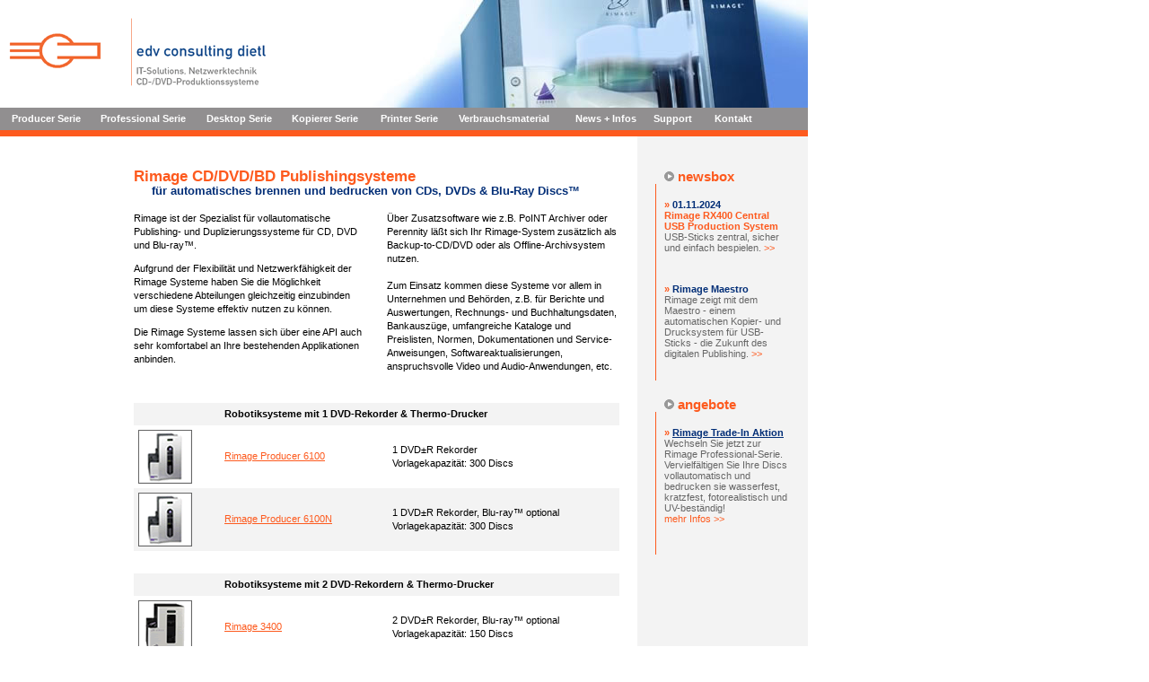

--- FILE ---
content_type: text/html
request_url: http://www.brenn-roboter.de/
body_size: 9192
content:

<!DOCTYPE HTML PUBLIC "-//W3C//DTD HTML 4.01 Transitional//EN" "https://www.w3.org/TR/html4/loose.dtd">
<html>
<head>
<title>www.brenn-roboter.de &middot; CD/DVD/BD Roboter &amp; Kopierer &middot; CD/DVD Drucker &middot; Standalone Kopiertower</title>
<meta http-equiv="Content-Type" content="text/html; charset=iso-8859-1">
<meta name="description" content="CD-/DVD-Produktionssysteme, CD Kopierer, DVD Kopierer, CD Drucker, DVD Drucker, Professionelle Systeme für individuelle Medien-Produktion">
<meta name="keywords" content="CD Roboter, DVD Roboter, CD Produktionssystem, DVD Produktionssystem, CD Dupliziersystem, DVD Dupliziersystem, 360i, 2000i, 480i, DL5200, DLN5200, 7100, 7100N, 8100, 8100N, Protege, Amigo, Autostar, DTP, DTP 800, DTP 1000, DTP 1500, DTP 4000, DTP 4500, Tinte, Tintenpatronen, Farbpatronen, Farbbänder, Rimage, Händler, München, Vertrieb">
<meta name="revisit-after" content="1 day">
<meta name="robots" content="index,follow">
<META name="y_key" content="1abd6df006325186" >
<link rel="shortcut icon" href="favicon.ico" type="image/x-icon"> 
<link href="style.css" rel="stylesheet" type="text/css">
</head>
<body leftmargin="0" topmargin="0" marginwidth="0" marginheight="0"> 
<script language="JavaScript" type="text/javascript" src="https://www.brennroboter.de/includes/topnav_scr.js"></script>
 <table width="900" border="0" cellspacing="0" cellpadding="0"> 
  <tr> 
     <td><table width="900" border="0" cellspacing="0" cellpadding="0"> 
         <tr> 
          <td><a href="https://www.cd-brennroboter.de/default.asp"><img src="https://www.ecd.net/images/logo.gif" alt="Zurück zur Startseite..." width="314" height="120" border="0"></a></td> 
          <td align="right"><img src="topnav.jpg"></td> 
        </tr> 
       </table></td> 
   </tr> 
  <tr> 
     <td bgcolor="#918F90"><table border="0" cellspacing="0" cellpadding="0">
       <tr>
         <td width="8" height="25">&nbsp;</td>
         <td height="25"><table width="850" height="25" border="0" cellpadding="3" cellspacing="0"  id="m1mainSXMenu2">
           <tr align="left">
             <td width="99" bgcolor="#918F90" class="m1mit" id="m1tlm0" onmouseover="chgBg(m1,'m1tlm0',3);exM(m1,'m1mn1','m1tlm0',event)" onmouseout="chgBg(m1,'m1tlm0',0);coM(m1,'m1mn1')"><a id="m1tlm0a" class="m1CL0" href="https://www.brennroboter.de/cd_dvd_roboter/Producer_III.asp"  >Producer
                  Serie</a></td>
             <td width="116" bgcolor="#918F90" class="m1mit" id="m1tlm1" onmouseover="chgBg(m1,'m1tlm1',3);exM(m1,'m1mn2','m1tlm1',event)" onmouseout="chgBg(m1,'m1tlm1',0);coM(m1,'m1mn2')"><a id="m1tlm1a" class="m1CL0" href="https://www.brennroboter.de/cd_dvd_roboter/Rimage_Professional_Serie.asp"  >Professional
                 Serie</a></td>
             <td width="92" bgcolor="#918F90" class="m1mit" id="m1tlm2" onmouseover="chgBg(m1,'m1tlm2',3);exM(m1,'m1mn3','m1tlm2',event)" onmouseout="chgBg(m1,'m1tlm2',0);coM(m1,'m1mn3')"><a id="m1tlm2a" class="m1CL0" href="https://www.brennroboter.de/cd_dvd_roboter/Desktop.asp"  >Desktop
                 Serie</a></td>
             <td width="97" bgcolor="#918F90" class="m1mit" id="m1tlm3" onmouseover="chgBg(m1,'m1tlm3',3);exM(m1,'m1mn4','m1tlm3',event)" onmouseout="chgBg(m1,'m1tlm3',0);coM(m1,'m1mn4')"><a id="m1tlm3a" class="m1CL0" href="https://www.brennroboter.de/cd_dvd_roboter/microboards_hcl8000.asp"  >Kopierer
                 Serie</a></td>
             <td width="84" bgcolor="#918F90" class="m1mit" id="m1tlm4" onmouseover="chgBg(m1,'m1tlm4',3);exM(m1,'m1mn5','m1tlm4',event)" onmouseout="chgBg(m1,'m1tlm4',0);coM(m1,'m1mn5')"><a id="m1tlm4a" class="m1CL0" href="https://www.brennroboter.de/cd_dvd_roboter/Printer.asp"  >Printer
                 Serie</a></td>
             <td width="117" bgcolor="#918F90" class="m1mit" id="m1tlm5" onmouseover="chgBg(m1,'m1tlm5',3);exM(m1,'none','',event)" onmouseout="chgBg(m1,'m1tlm5',0,1)"><a id="m1tlm4a" class="m1CL0" href="https://www.brennroboter.de/verbrauchsmaterial/CD_DVD_Roboter.asp" >Verbrauchsmaterial</a></td>
             <td width="87" bgcolor="#918F90" class="m1mit" id="m1tlm6" onmouseover="chgBg(m1,'m1tlm6',3);exM(m1,'m1mn6','m1tlm6',event)" onmouseout="chgBg(m1,'m1tlm6',0);coM(m1,'m1mn6')"><a id="m1tlm6a" class="m1CL0" href="https://www.brennroboter.de/news_infos/RimageNews.asp"  >News
                 + Infos</a></td>
             <td width="52" bgcolor="#918F90" class="m1mit" id="m1tlm7" onmouseover="chgBg(m1,'m1tlm7',3);exM(m1,'m1mn7','m1tlm7',event)" onmouseout="chgBg(m1,'m1tlm7',0);coM(m1,'m1mn7')"><a id="m1tlm7a" class="m1CL0" href="https://www.brennroboter.de/support/RimageSupport.asp"  >Support</a></td>
             <td width="52" bgcolor="#918F90" class="m1mit" id="m1tlm8" onmouseover="chgBg(m1,'m1tlm8',3);exM(m1,'none','',event)" onmouseout="chgBg(m1,'m1tlm8',0,1)"><a id="m1tlm7a" class="m1CL0" href="https://www.brennroboter.de/kontakt/" >Kontakt</a></td>
           </tr>
         </table></td>
       </tr>
     </table></td>
  </tr> 
  <tr> 
     <td bgcolor="#FD5A1E"><img src="https://www.brennroboter.de/images/spacer.gif" width="7" height="7"></td> 
   </tr> 
</table> 

<table width="900" border="0" cellpadding="0" cellspacing="0"> 
  <tr align="left" valign="top"> 
    <td width="130"></td> 
    <td width="20"></td> 
    <td width="540">&nbsp;</td> 
    <td width="20">&nbsp;</td> 
    <td width="20" bgcolor="#F3F3F3">&nbsp;</td> 
    <td bgcolor="#F3F3F3">&nbsp;</td> 
  </tr> 
  <tr align="left" valign="top"> 
    <td width="130"></td> 
    <td width="20"></td> 
    <td width="540">&nbsp;</td> 
    <td width="20">&nbsp;</td> 
    <td width="20" bgcolor="#F3F3F3">&nbsp;</td> 
    <td bgcolor="#F3F3F3">&nbsp;</td> 
  </tr> 
  <tr align="left" valign="top"> 
    <td width="130"><div id="subnav">
<table width="130" border="0" cellspacing="0" cellpadding="0">
  <tr>
    <td width="15" align="left" valign="top">&nbsp;</td>
    <td width="115">&nbsp;</td>
  </tr>
  <tr>
    <td width="15" align="left" valign="top">&nbsp;</td>
    <td width="115">&nbsp;</td>
  </tr>
  <tr>
    <td width="15" align="left" valign="top">&nbsp;</td>
    <td width="115">&nbsp;</td>
  </tr>
  <tr>
    <td width="15" align="left" valign="top">&nbsp;</td>
    <td width="115">&nbsp;</td>
  </tr>
</table>
</div><p><br>
    <strong><font color="#FF0000" size="2" face="Arial, Helvetica, sans-serif"> &nbsp;</font></strong></p>
</td> 
    <td width="20" align="left">&nbsp;</td> 
    <td width="540" align="left">	<div id="content"><!-- Headerbereich --> 
      <table width="540" border="0" cellspacing="0" cellpadding="0">
        <tr>
          <td colspan="2" class="page_header">Rimage CD/DVD/BD Publishingsysteme</td>
        </tr>
        <tr>
          <td width="20">&nbsp;</td>
          <td width="520" class="page_sub_header">f&uuml;r automatisches brennen
            und bedrucken von CDs, DVDs &amp; Blu-Ray Discs&#8482;</td>
        </tr>
      </table>
      <br>
      <table width="540" border="0" cellspacing="0" cellpadding="0">
        <tr align="left" valign="top">
          <td width="257">Rimage ist der Spezialist f&uuml;r vollautomatische
            Publishing- und Duplizierungssysteme f&uuml;r CD, DVD und Blu-ray&#8482;.
            <p>Aufgrund der Flexibilit&auml;t und Netzwerkf&auml;higkeit der Rimage
              Systeme haben Sie die M&ouml;glichkeit verschiedene Abteilungen
              gleichzeitig einzubinden um diese Systeme effektiv nutzen zu k&ouml;nnen.</p>
            <p>Die Rimage Systeme lassen sich &uuml;ber eine API auch sehr komfortabel
              an Ihre bestehenden Applikationen anbinden. <br>
            </p></td>
          <td width="25"><img src="../images/spacer.gif" width="25" height="5"></td>
          <td width="258">&Uuml;ber Zusatzsoftware wie z.B. PoINT Archiver oder
            Perennity l&auml;&szlig;t sich Ihr Rimage-System zus&auml;tzlich
            als Backup-to-CD/DVD oder als Offline-Archivsystem nutzen.<br>
            <br>
            Zum Einsatz kommen diese Systeme vor allem in Unternehmen
            und Beh&ouml;rden, z.B. f&uuml;r Berichte und Auswertungen, Rechnungs-
            und Buchhaltungsdaten, Bankausz&uuml;ge, umfangreiche Kataloge und
            Preislisten, Normen, Dokumentationen und Service-Anweisungen, Softwareaktualisierungen,
            anspruchsvolle Video und Audio-Anwendungen, etc. </td>
        </tr>
      </table>
      <br>
      <br>
      <table width="541" border="0" cellspacing="0" cellpadding="5">
        <tr>
          <td width="86" bgcolor="#F3F3F3" >&nbsp;</td>
          <td colspan="2" bgcolor="#F3F3F3" ><strong>Robotiksysteme mit
              1 DVD-Rekorder &amp; Thermo-Drucker</strong></td>
          </tr>
        <tr>
          <td align="center" ><div align="left"><a href="http://www.brennroboter.de/cd_dvd_roboter/rimage_6100.asp"><img src="images/6100_icon.gif" alt="" width="60" height="60" border="0"></a></div>
          </td>
          <td width="177" > <a href="http://www.brennroboter.de/cd_dvd_roboter/rimage_6100.asp">Rimage
              Producer 6100</a></td>
          <td width="248" >1 DVD&plusmn;R Rekorder<br>
    Vorlagekapazit&auml;t: 300 Discs</td>
        </tr>
        <tr>
          <td align="center" bgcolor="#F3F3F3" ><div align="left"><a href="http://www.brennroboter.de/cd_dvd_roboter/rimage_6100.asp"><img src="images/6100_icon.gif" alt="" width="60" height="60" border="0"></a></div>
          </td>
          <td bgcolor="#F3F3F3" ><a href="http://www.brennroboter.de/cd_dvd_roboter/rimage_6100.asp">Rimage
              Producer 6100N</a></td>
          <td bgcolor="#F3F3F3" >1 DVD&plusmn;R Rekorder, Blu-ray&#8482; optional<br>
    Vorlagekapazit&auml;t: 300 Discs</td>
        </tr>
        <tr>
          <td >&nbsp;</td>
          <td colspan="2" >&nbsp;</td>
        </tr>
        <tr>
          <td bgcolor="#F3F3F3" >&nbsp;</td>
          <td colspan="2" bgcolor="#F3F3F3" ><strong>Robotiksysteme mit 2 DVD-Rekordern &amp; Thermo-Drucker</strong></td>
        </tr>
        <tr>
          <td align="center" ><div align="left"><a href="http://www.brennroboter.de/cd_dvd_roboter/rimage_3400.asp"><img src="images/3400_icon.gif" alt="" width="60" height="60" border="0"></a></div>
          </td>
          <td ><a href="http://www.brennroboter.de/cd_dvd_roboter/rimage_3400.asp">Rimage
              3400</a></td>
          <td >2 DVD&plusmn;R Rekorder, Blu-ray&#8482; optional<br>
    Vorlagekapazit&auml;t: 150 Discs</td>
        </tr>
        <tr>
          <td align="center" bgcolor="#F3F3F3" ><div align="left"><a href="http://www.brennroboter.de/cd_dvd_roboter/rimage_5400n.asp"><img src="images/5400n_icon.gif" alt="" width="60" height="60" border="0"></a></div>
          </td>
          <td bgcolor="#F3F3F3" ><a href="http://www.brennroboter.de/cd_dvd_roboter/rimage_5400n.asp">Rimage
            5400N</a></td>
          <td bgcolor="#F3F3F3" >2 DVD&plusmn;R Rekorder, Blu-ray&#8482; optional<br>
    Vorlagekapazit&auml;t: 150 Discs</td>
        </tr>
        <tr>
          <td align="center" ><div align="left"><a href="http://www.brennroboter.de/cd_dvd_roboter/rimage_7100.asp"><img src="images/7100_klein.gif" alt="" width="60" height="60" border="0"></a></div>
          </td>
          <td > <a href="http://www.brennroboter.de/cd_dvd_roboter/rimage_7100.asp">Rimage
              Producer 7100</a></td>
          <td >2 DVD&plusmn;R Rekorder<br>
    Vorlagekapazit&auml;t: 300 Discs</td>
        </tr>
        <tr>
          <td align="center" bgcolor="#F3F3F3" ><div align="left"><a href="http://www.brennroboter.de/cd_dvd_roboter/rimage_7100.asp"><img src="images/7100_klein.gif" alt="" width="60" height="60" border="0"></a></div>
          </td>
          <td bgcolor="#F3F3F3" ><a href="http://www.brennroboter.de/cd_dvd_roboter/rimage_7100.asp">Rimage
              Producer 7100N</a></td>
          <td bgcolor="#F3F3F3" >2 DVD&plusmn;R Rekorder, Blu-ray&#8482; optional<br>
    Vorlagekapazit&auml;t: 300 Discs</td>
        </tr>
        <tr>
          <td >&nbsp;</td>
          <td colspan="2" >&nbsp;</td>
        </tr>
        <tr>
          <td bgcolor="#F3F3F3" >&nbsp;</td>
          <td colspan="2" bgcolor="#F3F3F3" ><strong>Robotiksysteme mit 4 DVD-Rekordern &amp; Thermo-Drucker</strong></td>
        </tr>
        <tr>
          <td align="center" ><div align="left"><a href="http://www.brennroboter.de/cd_dvd_roboter/rimage_8100.asp"><img src="images/8100_klein.gif" alt="" width="60" height="60" border="0"></a></div>
          </td>
          <td > <a href="http://www.brennroboter.de/cd_dvd_roboter/rimage_8100.asp">Rimage
              Producer 8100</a></td>
          <td >4 DVD&plusmn;R Rekorder<br>
    Vorlagekapazit&auml;t: 400 Discs</td>
        </tr>
        <tr>
          <td align="center" bgcolor="#F3F3F3" ><div align="left"><a href="http://www.brennroboter.de/cd_dvd_roboter/rimage_8100.asp"><img src="images/8100_klein.gif" alt="" width="60" height="60" border="0"></a></div>
          </td>
          <td bgcolor="#F3F3F3" ><a href="http://www.brennroboter.de/cd_dvd_roboter/rimage_8100.asp">Rimage
              Producer 8100N</a></td>
          <td bgcolor="#F3F3F3" >4 DVD&plusmn;R Rekorder, Blu-ray&#8482; optional<br>
    Vorlagekapazit&auml;t: 400 Discs</td>
        </tr>
        <tr>
          <td align="center" ><div align="left"></div>
          </td>
          <td colspan="2" >&nbsp;</td>
        </tr>
        <tr>
          <td align="center" bgcolor="#F3F3F3" ><div align="left"></div>
          </td>
          <td colspan="2" bgcolor="#F3F3F3" ><strong>Robotiksysteme mit
              2 DVD-Rekordern &amp; Inkjet Drucker</strong></td>
        </tr>
        <tr>
          <td align="center" ><div align="left"><a href="http://www.brennroboter.de/cd_dvd_roboter/rimage_2000i.asp"><img src="images/2000i_klein.gif" alt="" width="60" height="60" border="0"></a></div>
          </td>
          <td ><a href="http://www.brennroboter.de/cd_dvd_roboter/rimage_2000i.asp">Rimage 2000i</a></td>
          <td >2 DVD&plusmn;R Rekorder<br>
Vorlagekapazit&auml;t: 100 Discs</td>
        </tr>
        <tr>
          <td align="center" ><div align="left"></div>
          </td>
          <td colspan="2" >&nbsp;</td>
        </tr>
        <tr>
          <td align="center" bgcolor="#F3F3F3" ><div align="left"></div>
          </td>
          <td colspan="2" bgcolor="#F3F3F3" ><strong>Inkjet Drucker</strong></td>
        </tr>
        <tr>
          <td align="center" ><div align="left"><a href="http://www.dvd-brennroboter.de/cd_dvd_roboter/rimage_480i.asp"><img src="images/480i_klein.gif" alt="" width="60" height="60" border="0"></a></div>
          </td>
          <td > <a href="http://www.dvd-brennroboter.de/cd_dvd_roboter/rimage_480i.asp">Rimage 480i</a></td>
          <td >Drucktechnik Tintenstrahl<br>
            Druckaufl&ouml;sung
            bis 4800dpi</td>
        </tr>
        <tr>
          <td align="center" ><div align="left"></div>
          </td>
          <td colspan="2" >&nbsp;</td>
        </tr>
        <tr>
          <td align="center" bgcolor="#F3F3F3" ><div align="left"></div>
          </td>
          <td colspan="2" bgcolor="#F3F3F3" ><strong>Thermotransfer-Drucker</strong></td>
        </tr>
        <tr>
          <td align="center" ><div align="left"><a href="http://www.brennroboter.de/cd_dvd_roboter/rimage_prismplus_printer.asp"><img src="images/prism_klein.gif" alt="" width="60" height="60" border="0"></a></div>
          </td>
          <td ><a href="http://www.brennroboter.de/cd_dvd_roboter/rimage_prismplus_printer.asp">Rimage
            PrismPlus!</a></td>
          <td >Drucktechnik Direkt Thermo Transfer<br>
            Druckaufl&ouml;sung bis 600
            x 300 dpi</td>
        </tr>
        <tr>
          <td align="center" ><div align="left"></div>
          </td>
          <td colspan="2" >&nbsp;</td>
        </tr>
        <tr>
          <td align="center" bgcolor="#F3F3F3" ><div align="left"></div>
          </td>
          <td colspan="2" bgcolor="#F3F3F3" ><strong>Thermo-Re-Transfer-Drucker</strong></td>
        </tr>
        <tr>
          <td align="center" ><div align="left"><a href="http://www.brennroboter.de/cd_dvd_roboter/rimage_everest_printer.asp"><img src="images/everest_klein.gif" alt="" width="60" height="60" border="0"></a></div>
          </td>
          <td ><a href="http://www.brennroboter.de/cd_dvd_roboter/rimage_everest_printer.asp">Rimage
              Everest III</a></td>
          <td >Drucktechnik Thermo Retransfer<br>
    Druckaufl&ouml;sung 300 dpi</td>
        </tr>
        <tr>
          <td align="center" ><div align="left"><a href="http://www.brennroboter.de/cd_dvd_roboter/rimage_everest_600.asp"><img src="images/everest600_icon.gif" alt="" width="60" height="60" border="0"></a></div>
          </td>
          <td ><a href="http://www.brennroboter.de/cd_dvd_roboter/rimage_everest_600.asp">Rimage
              Everest 600</a></td>
          <td >Drucktechnik Thermo Retransfer<br>
Druckaufl&ouml;sung 600 dpi</td>
        </tr>
        <tr>
          <td align="center" ><div align="left"></div>
          </td>
          <td colspan="2" >&nbsp;</td>
        </tr>
        <tr>
          <td align="center" bgcolor="#F3F3F3" ><div align="left"></div>
          </td>
          <td colspan="2" bgcolor="#F3F3F3" ><strong>Robotiksysteme mit Thermo-Drucker</strong></td>
        </tr>
        <tr>
          <td align="center" ><div align="left"><a href="http://www.brennroboter.de/cd_dvd_roboter/rimage_autoprinter.asp"><img src="images/autoprinter_klein.gif" alt="" width="60" height="60" border="0"></a></div>
          </td>
          <td ><a href="http://www.brennroboter.de/cd_dvd_roboter/rimage_autoprinter.asp">            AutoEverest/AutoPrismPlus!</a></td>
          <td >Vorlagekapazit&auml;t: 300 Discs</td>
        </tr>
        <tr>
          <td align="center" ><div align="left"></div>
          </td>
          <td colspan="2" >&nbsp;</td>
          </tr>
      </table>
      <table width="540" border="0" cellspacing="0" cellpadding="5">
        <tr>
          <td bgcolor="#F3F3F3" ><div align="left"></div>
          </td>
          <td colspan="4" bgcolor="#F3F3F3" ><div align="left"><strong>Rimage
                Tintenpatronen</strong></div>
          </td>
          </tr>
        <tr>
          <td width="86" align="center" valign="top" ><div align="left"> <a href="https://www.ecd.net/verbrauchsmaterial/Rimage_RB1_203340-001_C8856a_Tintenpatrone_schwarz_2000i_480i_360i.asp"><img src="images/rb1_klein.gif" alt="" width="60" height="60" border="0"></a></div>
          </td>
          <td width="177" valign="middle" ><a href="https://www.ecd.net/verbrauchsmaterial/Rimage_RB1_203340-001_C8856a_Tintenpatrone_schwarz_2000i_480i_360i.asp">RB1 <br>
      (203340-001 / C8856a)</a>
          </td>
          <td colspan="3" valign="middle" >Tintenpatrone Schwarz f&uuml;r<br>
      RIMAGE 2000i/480i/360i</td>
          </tr>
        <tr>
          <td align="center" bgcolor="#F3F3F3" ><div align="left"><a href="https://www.ecd.net/verbrauchsmaterial/Rimage_RC1_203339-001_C8857a_Farbpatrone_2000i_480i_360i.asp"><img src="images/rc1_klein.gif" alt="" width="60" height="60" border="0"></a></div>
          </td>
          <td bgcolor="#F3F3F3" > <a href="https://www.ecd.net/verbrauchsmaterial/Rimage_RC1_203339-001_C8857a_Farbpatrone_2000i_480i_360i.asp">RC1<br>
      (203339-001 / C8857a)</a></td>
          <td colspan="3" bgcolor="#F3F3F3" >Tintenpatrone Color f&uuml;r RIMAGE<br>
      2000i/480i/360i</td>
          </tr>
        <tr>
          <td align="center" ><div align="left"><a href="https://www.ecd.net/verbrauchsmaterial/Rimage_RP1_203345-001_C8858a_Photopatrone_2000i_480i_360i.asp"><img src="images/rp1_klein.gif" alt="" width="60" height="60" border="0"></a></div>
          </td>
          <td ><a href="https://www.ecd.net/verbrauchsmaterial/Rimage_RP1_203345-001_C8858a_Photopatrone_2000i_480i_360i.asp">RP1<br>
      (203345-001 / C8858a)</a></td>
          <td colspan="3" >Tintenpatrone Photo f&uuml;r RIMAGE<br>
      2000i/480i/360i</td>
          </tr>
        <tr>
          <td align="center" bgcolor="#F3F3F3" ><div align="left"><a href="https://www.ecd.net/verbrauchsmaterial/Rimage_210755-001_Tintenpatrone_schwarz_DTP_1500_4500_Liberty.asp"><img src="images/210755-001_klein.gif" alt="" width="60" height="60" border="0"></a></div>
          </td>
          <td bgcolor="#F3F3F3" ><a href="https://www.ecd.net/verbrauchsmaterial/Rimage_210755-001_Tintenpatrone_schwarz_DTP_1500_4500_Liberty.asp">210755-001</a></td>
          <td colspan="3" bgcolor="#F3F3F3" >Tintenpatrone Schwarz f&uuml;r RIMAGE <br>
      DTP 1500/4500/Liberty</td>
          </tr>
        <tr>
          <td align="center" ><div align="left"><a href="https://www.ecd.net/verbrauchsmaterial/Rimage_210753-001_Farbpatrone_DTP_1500_4500_Liberty.asp"><img src="images/210753-001_klein.gif" alt="" width="60" height="60" border="0"></a></div>
          </td>
          <td ><a href="https://www.ecd.net/verbrauchsmaterial/Rimage_210753-001_Farbpatrone_DTP_1500_4500_Liberty.asp">210753-001</a></td>
          <td colspan="3" >Tintenpatrone Color f&uuml;r RIMAGE <br>
      DTP 1500/4500/Liberty</td>
          </tr>
        <tr>
          <td align="center" bgcolor="#F3F3F3" ><div align="left"><a href="https://www.ecd.net/verbrauchsmaterial/Rimage_202651-002_053319_Tintenpatrone__schwarz_DTP_800_1000_4000_Primera_Signature_IV.asp"><img src="images/202651-001_klein.gif" alt="" width="60" height="60" border="0"></a></div>
          </td>
          <td bgcolor="#F3F3F3" ><a href="https://www.ecd.net/verbrauchsmaterial/Rimage_202651-002_053319_Tintenpatrone__schwarz_DTP_800_1000_4000_Primera_Signature_IV.asp">202651-002
              (053319)</a></td>
          <td colspan="3" bgcolor="#F3F3F3" >Tintenpatrone Schwarz f&uuml;r RIMAGE <br>
      DTP 800/1000/4000/Primera Signature IV </td>
          </tr>
        <tr>
          <td align="center" ><div align="left"><a href="https://www.ecd.net/verbrauchsmaterial/Rimage_202651-001_053318_Farbpatrone_DTP_800_1000_4000_Primera_Signature_IV.asp"><img src="images/202651-002_klein.gif" alt="" width="60" height="60" border="0"></a></div>
          </td>
          <td ><a href="https://www.ecd.net/verbrauchsmaterial/Rimage_202651-001_053318_Farbpatrone_DTP_800_1000_4000_Primera_Signature_IV.asp">202651-001
              (053318)</a></td>
          <td colspan="3" >Tintenpatrone Color f&uuml;r RIMAGE<br>
      DTP 800/1000/4000/Primera Signature IV</td>
          </tr>
        <tr>
          <td colspan="2" ><div align="left">&nbsp;<strong><a name="Farbbaender"></a></strong></div>
          </td>
          <td width="247" colspan="3" ><div align="right"></div>
          </td>
        </tr>
        <tr>
          <td bgcolor="#F3F3F3" ><div align="left"></div>
          </td>
          <td colspan="4" bgcolor="#F3F3F3" ><div align="left"><strong>Rimage
                Thermotransfer B&auml;nder</strong></div>
          </td>
        </tr>
        <tr>
          <td align="center" ><div align="left"><a href="https://www.ecd.net/verbrauchsmaterial/Rimage_201737-006_Schwarzband_Drucker_Prism_Plus_Printer.asp"><img src="images/201737-006_klein.gif" alt="" width="60" height="60" border="0"></a></div>
          </td>
          <td ><a href="https://www.ecd.net/verbrauchsmaterial/Rimage_201737-006_Schwarzband_Drucker_Prism_Plus_Printer.asp">201737-006</a></td>
          <td colspan="3" >Farbrolle Schwarz f&uuml;r RIMAGE <br>
      PrismPrinter</td>
          </tr>
        <tr>
          <td align="center" bgcolor="#F3F3F3" ><div align="left"><a href="https://www.ecd.net/verbrauchsmaterial/Rimage_202506-001_Farbband_Drucker_Prism_Plus_Printer.asp"><img src="images/202506-001_klein.gif" alt="" width="60" height="60" border="0"></a></div>
          </td>
          <td bgcolor="#F3F3F3" ><a href="https://www.ecd.net/verbrauchsmaterial/Rimage_202506-001_Farbband_Drucker_Prism_Plus_Printer.asp"> 202506-001</a></td>
          <td colspan="3" bgcolor="#F3F3F3" > Farbrolle 3-farbig, CMY, f&uuml;r RIMAGE <br>
      PrismPrinter</td>
          </tr>
        <tr>
          <td >&nbsp;</td>
          <td colspan="4" >&nbsp;</td>
        </tr>
        <tr>
          <td bgcolor="#F3F3F3" ><div align="left"></div>
          </td>
          <td colspan="4" bgcolor="#F3F3F3" ><div align="left"><strong>Rimage
                Thermo-Re-Transfer B&auml;nder</strong></div>
          </td>
        </tr>
        <tr>
          <td align="center" ><div align="left"><a href="https://www.ecd.net/verbrauchsmaterial/Rimage_203640-001_202946-001_Schwarzband_Drucker_Everest_Printer.asp"><img src="images/202946-001_klein.gif" alt="" width="60" height="60" border="0"></a></div>
          </td>
          <td ><a href="https://www.ecd.net/verbrauchsmaterial/Rimage_203640-001_202946-001_Schwarzband_Drucker_Everest_Printer.asp">203640-001
              (202946-001)</a></td>
          <td colspan="3" >Farbband Schwarz f&uuml;r RIMAGE<br>
      Everest</td>
          </tr>
        <tr>
          <td align="center" bgcolor="#F3F3F3" ><div align="left"><a href="https://www.ecd.net/verbrauchsmaterial/Rimage_203638-001_202944-001_Farbband_Drucker_Everest_Printer.asp"><img src="images/202944-001_klein.gif" alt="" width="60" height="60" border="0"></a></div>
          </td>
          <td bgcolor="#F3F3F3" ><a href="https://www.ecd.net/verbrauchsmaterial/Rimage_203638-001_202944-001_Farbband_Drucker_Everest_Printer.asp">203638-001
              (202944-001)</a></td>
          <td colspan="3" bgcolor="#F3F3F3" >Farbband 3-farbig, CMY f&uuml;r RIMAGE<br>
      Everest</td>
          </tr>
        <tr>
          <td align="center" ><div align="left"><a href="https://www.ecd.net/verbrauchsmaterial/Rimage_203639-001_202945-001_Farbband_CMY%2BW_Drucker_Everest_Printer.asp"><img src="images/202945-001_klein.gif" alt="" width="60" height="60" border="0"></a></div>
          </td>
          <td ><a href="https://www.ecd.net/verbrauchsmaterial/Rimage_203639-001_202945-001_Farbband_CMY%2BW_Drucker_Everest_Printer.asp">203639-001
              (202945-001)</a></td>
          <td colspan="3" >Farbband 4-farbig, CMY+W f&uuml;r RIMAGE <br>
      Everest</td>
          </tr>
        <tr>
          <td align="center" bgcolor="#F3F3F3" ><div align="left"><a href="https://www.ecd.net/verbrauchsmaterial/Rimage_203384-001_Transferband_Drucker_Everest_Printer.asp"><img src="images/203384-001_klein.gif" alt="" width="60" height="60" border="0"></a></div>
          </td>
          <td bgcolor="#F3F3F3" ><a href="https://www.ecd.net/verbrauchsmaterial/Rimage_203474-001_Transferband_Drucker_Everest_Printer.asp">203474-001</a><br>
            <a href="https://www.ecd.net/verbrauchsmaterial/Rimage_203384-001_Transferband_Drucker_Everest_Printer.asp">(203384-001)</a></td>
          <td colspan="3" bgcolor="#F3F3F3" >Re-Transferband f&uuml;r RIMAGE<br>
      Everest</td>
          </tr>
        <tr>
          <td align="center" ><div align="left"><a href="https://www.ecd.net/verbrauchsmaterial/Rimage_203640-001_202946-001_Schwarzband_Drucker_Everest_Printer.asp"><img src="images/202946-001_klein.gif" alt="" width="60" height="60" border="0"></a></div>
          </td>
          <td ><a href="https://www.ecd.net/verbrauchsmaterial/Rimage_2001481_Schwarzband_Drucker_Everest600_400_Printer.asp">2001481</a></td>
          <td colspan="3" >Farbband Schwarz f&uuml;r RIMAGE<br>
    Everest 600/400</td>
        </tr>
        <tr>
          <td align="center" bgcolor="#F3F3F3" ><div align="left"><a href="https://www.ecd.net/verbrauchsmaterial/Rimage_203638-001_202944-001_Farbband_Drucker_Everest_Printer.asp"><img src="images/202944-001_klein.gif" alt="" width="60" height="60" border="0"></a></div>
          </td>
          <td bgcolor="#F3F3F3" ><a href="https://www.ecd.net/verbrauchsmaterial/Rimage_2001480_Farbband_Drucker_Everest600_400_Printer.asp">2001480</a></td>
          <td colspan="3" bgcolor="#F3F3F3" >Farbband 3-farbig, CMY f&uuml;r
            RIMAGE<br>
    Everest 600/400</td>
        </tr>
        <tr>
          <td align="center" ><div align="left"><a href="https://www.ecd.net/verbrauchsmaterial/Rimage_203384-001_Transferband_Drucker_Everest_Printer.asp"><img src="images/203384-001_klein.gif" alt="" width="60" height="60" border="0"></a></div>
          </td>
          <td ><a href="https://www.ecd.net/verbrauchsmaterial/Rimage_2001469_Transferband_Drucker_Everest600_400_Printer.asp">2001469</a> </td>
          <td colspan="3" >Re-Transferband f&uuml;r RIMAGE<br>
    Everest 600/400</td>
        </tr>
        <tr>
          <td colspan="2" ><div align="left">&nbsp;<strong><a name="Mediakits"></a></strong></div>
          </td>
          <td colspan="3" ><div align="right"></div>
          </td>
        </tr>
        <tr>
          <td bgcolor="#F3F3F3" ><div align="left"></div>
          </td>
          <td colspan="4" bgcolor="#F3F3F3" ><div align="left"><strong>Rimage
                Inkjet Mediakits</strong></div>
          </td>
        </tr>
        <tr>
          <td align="center" ><div align="left"><a href="https://www.ecd.net/verbrauchsmaterial/Rimage_210790-001_Mediakit_inkjet_CD_2000i_480i_360i.asp"><img src="images/mediakit_klein.gif" alt="" width="60" height="60" border="0"></a></div>
          </td>
          <td ><a href="https://www.ecd.net/verbrauchsmaterial/Rimage_210790-001_Mediakit_inkjet_CD_2000i_480i_360i.asp">210790-001</a></td>
          <td colspan="3" >Rimage Mediakit Inkjet CD f&uuml;r 2000i/480i/360i<br>
      - 600 CD-Rs RIMAGE zertifiziert,<br>
&nbsp; full printable white (Silver Dye) <br>
      - 2 Tintenpatronen Color <br>
      - 1 Tintenpatrone Schwarz</td>
          </tr>
        <tr>
          <td align="center" bgcolor="#F3F3F3" ><div align="left"><a href="https://www.ecd.net/verbrauchsmaterial/Rimage_210790-002_Mediakit_inkjet_CD_2000i_480i_360i.asp"><img src="images/mediakit_klein.gif" alt="" width="60" height="60" border="0"></a></div>
          </td>
          <td bgcolor="#F3F3F3" ><a href="https://www.ecd.net/verbrauchsmaterial/Rimage_210790-002_Mediakit_inkjet_CD_2000i_480i_360i.asp">210790-002</a></td>
          <td colspan="3" bgcolor="#F3F3F3" >Rimage Mediakit Inkjet CD f&uuml;r 2000i/480i/360i<br>
      - 600 CD-Rs RIMAGE zertifiziert,<br>
&nbsp; full printable white (Blue Dye) <br>
      - 2 Tintenpatronen Color <br>
      - 1 Tintenpatrone Schwarz</td>
          </tr>
        <tr>
          <td align="center" ><div align="left"><a href="https://www.ecd.net/verbrauchsmaterial/Rimage_210791-001_Mediakit_inkjet_DVD_2000i_480i_360i.asp"><img src="images/mediakit_klein.gif" alt="" width="60" height="60" border="0"></a></div>
          </td>
          <td ><a href="https://www.ecd.net/verbrauchsmaterial/Rimage_210791-001_Mediakit_inkjet_DVD_2000i_480i_360i.asp">210791-001</a></td>
          <td colspan="3" >Rimage Mediakit Inkjet DVD f&uuml;r 2000i/480i/360i<br>
      - 600 DVD-Rs RIMAGE zertifiziert,<br>
&nbsp; full printable white<br>
      - 2 Tintenpatronen Color <br>
      - 1 Tintenpatrone Schwarz</td>
          </tr>
        <tr>
          <td colspan="2" ><div align="left">&nbsp;<strong><a name="Mediakits"></a></strong></div>
          </td>
          <td colspan="3" ><div align="right"></div>
          </td>
        </tr>
        <tr>
          <td bgcolor="#F3F3F3" ><div align="left"></div>
          </td>
          <td colspan="4" bgcolor="#F3F3F3" ><div align="left"><strong>Rimage
                Thermo Mediakits Everest II/III</strong></div>
          </td>
        </tr>
        <tr>
          <td align="center" ><div align="left"><a href="https://www.ecd.net/verbrauchsmaterial/Rimage_210762-001_Mediakit_Everest_CD_thermo.asp"><img src="images/mediakit_klein.gif" alt="" width="60" height="60" border="0"></a></div>
          </td>
          <td ><a href="https://www.ecd.net/verbrauchsmaterial/Rimage_210762-001_Mediakit_Everest_CD_thermo.asp">210762-001</a></td>
          <td colspan="3" >Rimage Everest Mediakit CD<br>
    - 1.000 CD-Rs RIMAGE zertifiziert,<br>
&nbsp;&nbsp; full printable white (Blue Dye) <br>
    - 2 x CMY Farbb&auml;nder <br>
    - 1 x Re-Transferband</td>
        </tr>
        <tr>
          <td align="center" bgcolor="#F3F3F3" ><div align="left"><a href="https://www.ecd.net/verbrauchsmaterial/Rimage_210762-007_Mediakit_Everest_CD_thermo.asp"><img src="images/mediakit_klein.gif" alt="" width="60" height="60" border="0"></a></div>
          </td>
          <td bgcolor="#F3F3F3" ><a href="https://www.ecd.net/verbrauchsmaterial/Rimage_210762-007_Mediakit_Everest_CD_thermo.asp">210762-007</a></td>
          <td colspan="3" bgcolor="#F3F3F3" >Rimage Everest Mediakit CD<br>
    - 1.000 CD-Rs RIMAGE zertifiziert,<br>
&nbsp;&nbsp; full printable white (Silver Dye) <br>
    - 2 x CMY Farbb&auml;nder <br>
    - 1 x Re-Transferband</td>
        </tr>
        <tr>
          <td align="center" ><div align="left"><a href="https://www.ecd.net/verbrauchsmaterial/Rimage_210777-002_Mediakit_Everest_DVD_thermo.asp"><img src="images/mediakit_klein.gif" alt="" width="60" height="60" border="0"></a></div>
          </td>
          <td ><a href="https://www.ecd.net/verbrauchsmaterial/Rimage_210775-003_Mediakit_Everest_CD_Black_thermo.asp">210775-003</a></td>
          <td colspan="3" >Rimage Everest Mediakit CD Black<br>
- 1.000 CD-Rs RIMAGE zertifiziert,<br>
&nbsp;&nbsp; full printable white (Blue Dye) <br>
- 1 x Schwarzband<br>
- 1 x Re-Transferband</td>
        </tr>
        <tr>
          <td align="center" bgcolor="#F3F3F3" ><div align="left"><a href="https://www.ecd.net/verbrauchsmaterial/Rimage_210777-002_Mediakit_Everest_DVD_thermo.asp"><img src="images/mediakit_klein.gif" alt="" width="60" height="60" border="0"></a></div>
          </td>
          <td bgcolor="#F3F3F3" ><a href="https://www.ecd.net/verbrauchsmaterial/Rimage_210777-002_Mediakit_Everest_DVD_thermo.asp">210777-002</a></td>
          <td colspan="3" bgcolor="#F3F3F3" >Rimage Everest Mediakit DVD<br>
    - 1.000 DVD-Rs RIMAGE zertifiziert,<br>
&nbsp;&nbsp; full printable white<br>
    - 2 x CMY Farbb&auml;nder <br>
    - 1 x Re-Transferband</td>
        </tr>
        <tr>
          <td colspan="2" ><div align="left">&nbsp;</div>
          </td>
          <td colspan="3" ><div align="right"></div>
          </td>
        </tr>
        <tr>
          <td bgcolor="#F3F3F3" ><div align="left"></div>
          </td>
          <td colspan="4" bgcolor="#F3F3F3" ><div align="left"><strong>Rimage
                Thermo Mediakits Everest 600/400</strong></div>
          </td>
        </tr>
        <tr>
          <td align="center" ><div align="left"><a href="https://www.ecd.net/verbrauchsmaterial/Rimage_210763-007_Mediakit_Everest600_CD_thermo.asp"><img src="images/mediakit_neu_klein.gif" alt="" width="60" height="60" border="0"></a></div>
          </td>
          <td ><a href="https://www.ecd.net/verbrauchsmaterial/Rimage_3001123_Mediakit_Everest600_400_CD_thermo.asp">3001123 (210763-001)</a></td>
          <td colspan="3" >Rimage Everest 600/400 Mediakit CD<br>
- 1.000 CD-Rs RIMAGE zertifiziert,<br>
&nbsp;&nbsp; full printable white (Blue Dye) <br>
- 2 x CMY Farbb&auml;nder <br>
- 2 x Re-Transferb&auml;nder</td>
          </tr>
        <tr>
          <td align="center" bgcolor="#F3F3F3" ><div align="left"><a href="https://www.ecd.net/verbrauchsmaterial/Rimage_210763-007_Mediakit_Everest600_CD_thermo.asp"><img src="images/mediakit_neu_klein.gif" alt="" width="60" height="60" border="0"></a></div>
          </td>
          <td bgcolor="#F3F3F3" ><a href="https://www.ecd.net/verbrauchsmaterial/Rimage_3001411_Mediakit_Everest600_400_CD_thermo.asp">3001411 (210763-007)</a></td>
          <td colspan="3" bgcolor="#F3F3F3" >Rimage Everest 600/400 Mediakit
            CD<br>
- 1.000 CD-Rs RIMAGE zertifiziert,<br>
&nbsp;&nbsp; full printable white (Silver Dye) <br>
- 2 x CMY Farbb&auml;nder <br>
- 2 x Re-Transferb&auml;nder</td>
          </tr>
        <tr>
          <td align="center" ><div align="left"><a href="https://www.ecd.net/verbrauchsmaterial/Rimage_210763-007_Mediakit_Everest600_CD_thermo.asp"><img src="images/mediakit_neu_klein.gif" alt="" width="60" height="60" border="0"></a></div>
          </td>
          <td ><a href="https://www.ecd.net/verbrauchsmaterial/Rimage_3001124_Mediakit_Everest600_400_CD_Black_thermo.asp">3001124</a></td>
          <td colspan="3" >Rimage Everest 600/400 Mediakit CD Black<br>
- 1.000 CD-Rs RIMAGE zertifiziert,<br>
&nbsp;&nbsp; full printable white (Blue Dye) <br>
- 1 x Schwarzband<br>
- 2 x Re-Transferb&auml;nder</td>
        </tr>
        <tr>
          <td align="center" bgcolor="#F3F3F3" ><div align="left"><a href="https://www.ecd.net/verbrauchsmaterial/Rimage_210763-007_Mediakit_Everest600_CD_thermo.asp"><img src="images/mediakit_neu_klein.gif" alt="" width="60" height="60" border="0"></a></div>
          </td>
          <td bgcolor="#F3F3F3" ><a href="https://www.ecd.net/verbrauchsmaterial/Rimage_3001140_Mediakit_Everest600_400_DVD_thermo.asp">3001140
            (210778-002)</a></td>
          <td colspan="3" bgcolor="#F3F3F3" >Rimage Everest 600/400 Mediakit DVD<br>
- 1.000 DVD-Rs RIMAGE zertifiziert,<br>
&nbsp;&nbsp; full printable white<br>
- 2 x CMY Farbb&auml;nder <br>
- 2 x Re-Transferb&auml;nder</td>
          </tr>
        <tr>
          <td colspan="2" ><div align="left">&nbsp;<strong><a name="CD-Rs/DVD-Rs" id="CD-Rs/DVD-Rs"></a></strong></div>
          </td>
          <td colspan="3" ><div align="right"></div>
          </td>
        </tr>
        <tr>
          <td bgcolor="#F3F3F3" ><div align="left"></div>
          </td>
          <td colspan="4" bgcolor="#F3F3F3" ><div align="left"><strong>Rohlinge
                inkjet bedruckbar wasserfest</strong></div>
          </td>
        </tr>
        <tr>
          <td align="center" ><div align="left"><a href="https://www.ecd.net/verbrauchsmaterial/Taiyo_Yuden_CD-R_Watershield_700MB_52x_inkjet_bedruckbar_wasserfest.asp"><img src="images/cd_dvd_full_white_klein.gif" alt="" width="60" height="60" border="0"></a></div>
          </td>
          <td ><a href="https://www.ecd.net/verbrauchsmaterial/Taiyo_Yuden_CD-R_Watershield_700MB_52x_inkjet_bedruckbar_wasserfest.asp">CD-R80-21</a></td>
          <td colspan="3" >Taiyo Yuden CD-R Watershield 700MB, 52x, <br>
      inkjet bedruckbar, vollfl&auml;chig, wei&szlig;<br>
      - wischfest und wasserresistent<br>
      - Oberfl&auml;che hochgl&auml;nzend<br>
          </td>
          </tr>
        <tr>
          <td align="center" bgcolor="#F3F3F3" ><div align="left"><a href="https://www.ecd.net/verbrauchsmaterial/Taiyo_Yuden_DVD-R_Watershield_16x_inkjet_bedruckbar_wasserfest.asp"><img src="images/cd_dvd_full_white_klein.gif" alt="" width="60" height="60" border="0"></a></div>
          </td>
          <td bgcolor="#F3F3F3" ><a href="https://www.ecd.net/verbrauchsmaterial/Taiyo_Yuden_DVD-R_Watershield_16x_inkjet_bedruckbar_wasserfest.asp">DVD-R4.7-13</a></td>
          <td colspan="3" bgcolor="#F3F3F3" >Taiyo Yuden DVD-R Watershield 4.7GB, 16x, inkjet bedruckbar,
            vollfl&auml;chig, wei&szlig;<br>
    - wischfest und wasserresistent<br>
    - Oberfl&auml;che hochgl&auml;nzend</td>
        </tr>
        <tr>
          <td colspan="2" ><div align="left">&nbsp;<strong><a name="CD-Rs/DVD-Rs" id="CD-Rs/DVD-Rs"></a></strong></div>
          </td>
          <td colspan="3" ><div align="right"></div>
          </td>
        </tr>
        <tr>
          <td bgcolor="#F3F3F3" >&nbsp;</td>
          <td colspan="4" bgcolor="#F3F3F3" ><strong>Rohlinge
              inkjet bedruckbar</strong></td>
          </tr>
        <tr>
          <td align="center" ><div align="left"><a href="https://www.ecd.net/verbrauchsmaterial/MPO_HI-SPACE_CD-R_700MB_52x_inkjet_bedruckbar_weiss.asp"><img src="images/cd_dvd_full_white_klein.gif" alt="" width="60" height="60" border="0"></a></div>
          </td>
          <td ><a href="https://www.ecd.net/verbrauchsmaterial/MPO_HI-SPACE_CD-R_700MB_52x_inkjet_bedruckbar_weiss.asp">CD-R80-17</a></td>
          <td colspan="3" >MPO HI-SPACE CD-R 700MB, 52x, <br>
      inkjet bedruckbar, wei&szlig;<br>
      - vollfl&auml;chig bedruckbar<br>
      - Oberfl&auml;che matt</td>
          </tr>
        <tr>
          <td align="center" bgcolor="#F3F3F3" ><div align="left"><a href="https://www.ecd.net/verbrauchsmaterial/Taiyo_Yuden_CD-R_700MB_52x_inkjet_bedruckbar_weiss.asp"><img src="images/cd_dvd_full_white_klein.gif" alt="" width="60" height="60" border="0"></a></div>
          </td>
          <td bgcolor="#F3F3F3" ><a href="https://www.ecd.net/verbrauchsmaterial/Taiyo_Yuden_CD-R_700MB_52x_inkjet_bedruckbar_weiss.asp">CD-R80-22</a></td>
          <td colspan="3" bgcolor="#F3F3F3" >Taiyo Yuden CD-R 700MB, 52x,<br>
      inkjet bedruckbar, wei&szlig;<br>
      - vollfl&auml;chig bedruckbar<br>
      - Oberfl&auml;che matt<br>
          </td>
          </tr>
        <tr>
          <td align="center" ><div align="left"><a href="https://www.ecd.net/verbrauchsmaterial/Taiyo_Yuden_CD-R_700MB_52x_inkjet_bedruckbar_weiss_classic.asp"><img src="images/cd_dvd_classic_white_klein.gif" alt="" width="60" height="60" border="0"></a></div>
          </td>
          <td ><a href="https://www.ecd.net/verbrauchsmaterial/Taiyo_Yuden_CD-R_700MB_52x_inkjet_bedruckbar_weiss_classic.asp">CD-R80-19</a></td>
          <td colspan="3" >Taiyo Yuden CD-R 700MB, 52x,<br>
    inkjet bedruckbar, wei&szlig;<br>
    - Innenring nicht bedruckbar<br>
    - Oberfl&auml;che matt<br>
          </td>
        </tr>
        <tr>
          <td align="center" ><div align="left"><a href="https://www.ecd.net/verbrauchsmaterial/Taiyo_Yuden_CD-R_700MB_52x_inkjet_bedruckbar_silber.asp"><img src="images/cd_dvd_full_silver_klein.gif" alt="" width="60" height="60" border="0"></a></div>
          </td>
          <td ><a href="https://www.ecd.net/verbrauchsmaterial/Taiyo_Yuden_CD-R_700MB_52x_inkjet_bedruckbar_silber.asp">CD-R80-24</a></td>
          <td colspan="3" >Taiyo Yuden CD-R 700MB, 52x,<br>
inkjet bedruckbar, silber<br>
- vollfl&auml;chig bedruckbar<br>
- Oberfl&auml;che silber<br>
          </td>
          </tr>
        <tr>
          <td align="center" bgcolor="#F3F3F3" ><div align="left"><a href="https://www.ecd.net/verbrauchsmaterial/Taiyo_Yuden_DVD-R_16x_inkjet_bedruckbar_weiss.asp"><img src="images/cd_dvd_full_white_klein.gif" alt="" width="60" height="60" border="0"></a></div>
          </td>
          <td bgcolor="#F3F3F3" ><a href="https://www.ecd.net/verbrauchsmaterial/Taiyo_Yuden_DVD-R_16x_inkjet_bedruckbar_weiss.asp">DVD-R4.7-08</a></td>
          <td colspan="3" bgcolor="#F3F3F3" >Taiyo Yuden DVD-R 4.7GB, 16x,<br>
    inkjet bedruckbar, wei&szlig;<br>
    - vollfl&auml;chig bedruckbar<br>
    - Oberfl&auml;che matt<br>
          </td>
        </tr>
        <tr>
          <td align="center" ><div align="left"><a href="https://www.ecd.net/verbrauchsmaterial/Dual_Layer_DVD%2BR_8x_inkjet_bedruckbar_weiss.asp"><img src="images/cd_dvd_full_white_klein.gif" alt="" width="60" height="60" border="0"></a></div>
          </td>
          <td ><a href="https://www.ecd.net/verbrauchsmaterial/Dual_Layer_DVD%2BR_8x_inkjet_bedruckbar_weiss.asp">DVD-R8.5-02</a></td>
          <td colspan="3" >DVD+R Dual Layer 8.5GB, 8x,<br>
    inkjet bedruckbar, wei&szlig;<br>
    - vollfl&auml;chig bedruckbar</td>
        </tr>
        <tr>
          <td colspan="2" ><div align="left">&nbsp;<strong><a name="CD-Rs/DVD-Rs" id="CD-Rs/DVD-Rs"></a></strong></div>
          </td>
          <td colspan="3" ><div align="right"></div>
          </td>
        </tr>
        <tr>
          <td bgcolor="#F3F3F3" ><div align="left"></div>
          </td>
          <td colspan="4" bgcolor="#F3F3F3" ><div align="left"><strong>Rohlinge
            thermo bedruckbar</strong></div></td>
          </tr>
        <tr>
          <td align="center" ><div align="left"><a href="https://www.ecd.net/verbrauchsmaterial/Taiyo_Yuden_CD-R_700MB_52x_Everest_thermo_bedruckbar_weiss.asp"><img src="images/cd_dvd_full_white_klein.gif" alt="" width="60" height="60" border="0"></a></div>
          </td>
          <td ><a href="https://www.ecd.net/verbrauchsmaterial/Taiyo_Yuden_CD-R_700MB_52x_Everest_thermo_bedruckbar_weiss.asp">CD-R80-20</a></td>
          <td colspan="3" >Taiyo Yuden CD-R 700MB, 52x,<br>
      thermo bedruckbar, wei&szlig;<br>
      - vollfl&auml;chig bedruckbar<br>
      - Oberfl&auml;che gl&auml;nzend</td>
          </tr>
        <tr>
          <td align="center" bgcolor="#F3F3F3" ><div align="left"><a href="https://www.ecd.net/verbrauchsmaterial/Taiyo_Yuden_DVD-R_16x_Everest_thermo_bedruckbar_weiss.asp"><img src="images/cd_dvd_full_white_klein.gif" alt="" width="60" height="60" border="0"></a></div>
          </td>
          <td bgcolor="#F3F3F3" ><a href="https://www.ecd.net/verbrauchsmaterial/Taiyo_Yuden_DVD-R_16x_Everest_thermo_bedruckbar_weiss.asp">DVD-R4.7-14</a></td>
          <td colspan="3" bgcolor="#F3F3F3" >Taiyo Yuden DVD-R 4.7GB, 16x,<br>
      thermo bedruckbar, wei&szlig;<br>
      - vollfl&auml;chig bedruckbar<br>
      - Oberfl&auml;che gl&auml;nzend </td>
          </tr>
        <tr>
          <td align="center" ><div align="left"><a href="https://www.ecd.net/verbrauchsmaterial/Dual_Layer_DVD%2BR_8x_Everest_thermo_bedruckbar_weiss.asp"><img src="images/cd_dvd_full_white_klein.gif" alt="" width="60" height="60" border="0"></a></div>
          </td>
          <td ><a href="https://www.ecd.net/verbrauchsmaterial/Dual_Layer_DVD%2BR_8x_Everest_thermo_bedruckbar_weiss.asp">DVD-R8.5-01</a></td>
          <td colspan="3" >DVD+R Dual Layer 8.5GB, 8x,<br>
      thermo bedruckbar, wei&szlig;<br>
      - vollfl&auml;chig bedruckbar</td>
          </tr>
        <tr valign="top">
          <td colspan="5" >
            <div align="center"></div>
          </td>
        </tr>
      </table>
      <br>
      </div></td> 
    <td width="20" align="left">&nbsp;</td> 
    <td width="20" align="left" bgcolor="#F3F3F3">&nbsp;</td> 
    <td width="170" align="left" bgcolor="#F3F3F3"><div id="box_header"> 
<table width="150" border="0" cellspacing="0" cellpadding="0">
  <tr>
    <td width="10">&nbsp;</td>
    <td width="140" class="box_header"><img src="https://www.ecd.net/images/pfeil_grau.gif" width="11" height="11"> newsbox</td>
  </tr>
    <tr>
      <td width="10" class="line_left">&nbsp;</td>
    <td width="140">&nbsp;</td>
  </tr>
</table>
</div>
<div id="box_content">
  <table width="150" border="0" cellspacing="0" cellpadding="0">
  <tr>
    <td width="10" class="line_left"><p>&nbsp;</p>
      </td>
    <td width="140"><strong><font color="#FD5A1E">&raquo;</font> <a href="https://www.brennroboter.de/usb-solutions/RX400_Central_Produktvideo.asp"><font color="#022E77">01.11.2024</font></a></strong> <a href="https://www.brennroboter.de/usb-solutions/RX400_Central_Produktvideo.asp"><strong><br>
              <font color="#FD5A1E">Rimage RX400 Central USB Production System</font><br>
      </strong>USB-Sticks zentral, sicher und einfach bespielen. <font color="#FD5A1E">&gt;&gt;</font></a><strong><font color="#FD5A1E"><br>
      </font></strong></p>
      <p><strong><font color="#FD5A1E"><br>
              </font></strong><a href="https://www.ecd.net/cd_dvd_roboter/trade-in.asp"><font color="#FD5A1E"> </font></a><strong><font color="#FD5A1E"></font></strong><strong><font color="#FD5A1E"> </font></strong><strong></strong><strong><font color="#FD5A1E"></font></strong><strong><font color="#FD5A1E">
    </font></strong></p></td>
  </tr>
</table>
  <table width="150" border="0" cellpadding="0" cellspacing="0">
    <tr>
      <td width="10" class="line_left"><p>&nbsp;</p>
      </td>
      <td width="140"> <strong><font color="#FD5A1E">&raquo;</font> <a href="https://www.brennroboter.de/news_infos/Maestro_Produktvideo.asp"><font color="#022E77">Rimage
              Maestro</font></a></strong> <a href="https://www.brennroboter.de/news_infos/Maestro_Produktvideo.asp"><br>
      Rimage zeigt mit dem Maestro - einem automatischen Kopier- und Drucksystem
      f&uuml;r USB-Sticks - die Zukunft des digitalen Publishing. <font color="#FD5A1E">&gt;&gt;</font></a><strong><font color="#FD5A1E"><br>
          </font></strong><strong><font color="#FD5A1E"><br>
          </font></strong><strong><font color="#FD5A1E"> <br>
        </font></strong><a href="https://www.ecd.net/cd_dvd_roboter/trade-in.asp"><font color="#FD5A1E"> </font></a><strong><font color="#FD5A1E"></font></strong><strong><font color="#FD5A1E"> </font></strong><strong></strong><strong><font color="#FD5A1E"></font></strong><strong><font color="#FD5A1E"> </font></strong></td>
    </tr>
  </table>
</div>
 
      <br> 
      <div id="box_header"> 
  <table width="150" border="0" cellspacing="0" cellpadding="0"> 
    <tr> 
      <td width="10">&nbsp;</td> 
      <td width="140" ><img src="https://www.ecd.net/images/pfeil_grau.gif" width="11" height="11"> angebote</td> 
    </tr> 
    <tr> 
      <td width="10" class="line_left">&nbsp;</td> 
      <td width="140">&nbsp;</td> 
    </tr> 
  </table> 
</div>
<div id="box_content"> 
  <table width="150" border="0" cellspacing="0" cellpadding="0"> 
    <tr> 
      <td width="10" class="line_left">&nbsp;</td> 
      <td width="140" valign="top" ><strong>              <font color="#FD5A1E">&raquo;</font> <a href="https://www.ecd.net/news_infos/Special_Offers.asp"><u><font color="#022E77"> Rimage
                    Trade-In Aktion<br>
        </font></u></a></strong><a href="https://www.ecd.net/news_infos/Special_Offers.asp">Wechseln
        Sie jetzt zur Rimage Professional-Serie. Vervielf&auml;ltigen Sie Ihre
        Discs vollautomatisch und bedrucken sie wasserfest, kratzfest, fotorealistisch
        und UV-best&auml;ndig!<br>
          <font color="#FD5A1E">mehr Infos &gt;&gt;</font></a>
        <p><br>
        </p></td></tr> 
  </table> 
</div>
</td> 
  </tr> 
</table> 
<div id="botnav">
<table width="900" border="0" cellpadding="0" cellspacing="0">
  <tr align="left" valign="top">
    <td width="130"></td>
    <td width="20">&nbsp;</td>
    <td width="540">&nbsp;</td>
    <td width="20">&nbsp;</td>
    <td width="20" bgcolor="#F3F3F3">&nbsp;</td>
    <td width="170" bgcolor="#F3F3F3">&nbsp;</td>
  </tr>
  <tr align="left" valign="top">
    <td width="130" height="50"></td>
    <td height="50">&nbsp;</td>
    <td width="540" height="50" valign="bottom"><table border="0" cellspacing="0" cellpadding="0">
        <tr>
          <td width="10" class="line_left">&nbsp;</td>
          <td ><a href="../default.asp" >Home</a> | <a href="../impressum.asp" >Impressum</a> | <a href="../datenschutzerklaerung.asp" >Datenschutzerklärung</a> | <a href="../kontakt/default.asp" >Kontakt</a></td>
        </tr>
    </table></td>
    <td width="20" height="50">&nbsp;</td>
    <td width="20" height="50" background="https://www.ecd.net/images/sitenende.jpg">&nbsp;</td>
    <td height="50" valign="bottom" background="../images/sitenende.jpg"><table border="0" cellspacing="0" cellpadding="0">
        <tr>
          <td width="10" class="line_left_grey">&nbsp;</td>
          <td >2020 edv consulting dietl</td>
        </tr>
    </table></td>
  </tr>
</table>
<script>
// Set to the same value as the web property used on the site
var gaProperty = 'UA-2539136-3';
// Disable tracking if the opt-out cookie exists.
var disableStr = 'ga-disable-' + gaProperty;
if (document.cookie.indexOf(disableStr + '=true') > -1) {
  window[disableStr] = true;
}
// Opt-out function
function gaOptout() {
  document.cookie = disableStr + '=true; expires=Thu, 31 Dec 2099 23:59:59 UTC; path=/';
  window[disableStr] = true;
alert('Das Tracking durch Google Analytics wurde in Ihrem Browser für diese Website deaktiviert.');
}
</script>
<script src="https://www.google-analytics.com/urchin.js" type="text/javascript">
</script>
<script type="text/javascript">
_uacct = "UA-2539136-3";
urchinTracker();
</script>
</div> 
<br> 
</body>
</html>


--- FILE ---
content_type: text/css
request_url: http://www.brenn-roboter.de/style.css
body_size: 712
content:

.page_background {
    background-color:#F3F3F3;
}

.designhelptext {
	font-family: Georgia, Arial, Helvetica, sans-serif;
	font-size: 11px;
	line-height: 15px;
	color: #000000;
}

/**************** Subnav (linke Navi) *****************/

#subnav{
	font-family: Trebuchet MS, Arial, Helvetica, sans-serif;
	font-size: 11px;
	line-height: 15px;
	color: #000000;
	text-decoration: none;

}

#subnav a:link, #subnav a:visited, #subnav a:active {
	font-family: Trebuchet MS, Arial, Helvetica, sans-serif;
	font-size: 11px;
	line-height: 15px;
	color: #000000;
	text-decoration: none;
}

#subnav a:hover{
	font-family: Trebuchet MS, Arial, Helvetica, sans-serif;
	font-size: 11px;
	line-height: 15px;
	color: #000000;
	text-decoration: none;
}


/**************** Content-Bereich *****************/

#content{
	font-family: Trebuchet MS, Arial, Helvetica, sans-serif;
	font-size: 11px;
	line-height: 15px;
	color: #000000;
	text-decoration: none;

}

#content a:link, #content a:visited, #content a:active {
	font-family: Trebuchet MS, Arial, Helvetica, sans-serif;
	font-size: 11px;
	line-height: 15px;
	color: #FD5A1E;
	text-decoration: underline;
}

#content a:hover{
	font-family: Trebuchet MS, Arial, Helvetica, sans-serif;
	font-size: 11px;
	line-height: 15px;
	color: #FD5A1E;
	text-decoration: underline;
}

/**************** Featuring Boxen (rechts) *****************/


#box_header {
	font-family: Trebuchet MS, Arial, Helvetica, sans-serif;
	font-size: 15px;
	color: #FD5A1E;
    font-weight: bold;
}

#box_content {
	font-family: Trebuchet MS, Arial, Helvetica, sans-serif;
	font-size: 11px;
	color: #666666;
}

#box_content a:link, #box_content a:visited, #box_content a:active {
	font-family: Trebuchet MS, Arial, Helvetica, sans-serif;
	font-size: 11px;
	color: #666666;
	text-decoration: none;
}

.line_left {
border-left:1px solid #FD5A1E
}

/**************** Fusszeile *****************/

#botnav {
	font-family: Trebuchet MS, Arial, Helvetica, sans-serif;
	font-size: 11px;
	line-height: 15px;
	color: #727272;
    text-decoration: none;
}

#botnav a:link, #botnav a:visited, #botnav a:active, #botnav a:hover {
	font-family: Trebuchet MS, Arial, Helvetica, sans-serif;
	font-size: 11px;
	line-height: 15px;
	color: #727272;
	text-decoration: none;
}






.frontpage_header {
	font-family: Trebuchet MS, Arial, Helvetica, sans-serif;
	font-size: 38px;
	line-height: 32px;
	color: #FD5A1E;
    font-weight: bold;
}

.frontpage_sub_header {
	font-family: Arial, Helvetica, sans-serif;
	font-size: 23px;
	line-height: 32px;
	color: #022E77;
    font-weight: bold;
}

.page_header {
	font-family: Trebuchet MS, Arial, Helvetica, sans-serif;
	font-size: 17px;
	line-height: 18px;
	color: #FD5A1E;
    font-weight: bold;
}

.page_sub_header {
	font-family: Arial, Helvetica, sans-serif;
	font-size: 13px;
	line-height: 14px;
	color: #022E77;
    font-weight: bold;
}









--- FILE ---
content_type: application/javascript
request_url: https://www.brennroboter.de/includes/topnav_scr.js
body_size: 1583
content:
//script generated by SiteXpert (www.xtreeme.com)
//Copyright(C) 1998-2003 Xtreeme GmbH
var ver='3.0.1'
var m1=new Object
m1.name='m1'
m1.fnm='topnav_m1'
if(!window.lastm||window.lastm<1)lastm=1
m1.v17=null
m1.v17Timeout=''
var maxZ=1000
m1.v18
m1.targetFrame
var docLoaded=false
m1.bIncBorder=true
m1.v29=null
m1.v29Str=''
m1.v55=0
m1.scrollStep=10
m1.fadingSteps=8
m1.itemOverDelay=0
m1.transTLO=0
m1.fixSB=0
m1.v21="https://www.brennroboter.de/includes"
m1.maxlev=1
m1.v22=0
m1.sepH=10
m1.bHlNL=1
m1.showA=1
m1.bVarWidth=0
m1.bShowDel=300
m1.scrDel=0
m1.v23=120
m1.levelOffset=0
m1.bord=0
m1.vertSpace=3
m1.sep=0
m1.v19=false
m1.bkv=0
m1.rev=0
m1.shs=0
m1.popu=1
m1.xOff=0
m1.yOff=0
m1.v20=false
m1.cntFrame=""
m1.menuFrame=""
m1.v24=""
m1.mout=true
m1.iconSize=8
m1.closeDelay=300
m1.tlmOrigBg="#918F90"
m1.tlmOrigCol="#FFFFFF"
m1.v25=false
m1.v52=false
m1.v60=0
m1.v11=false
m1.v10=0
m1.ppLeftPad=5
m1.v54=0
m1.v01=2
m1.tlmHlBg="#767475"
m1.tlmHlCol="White"
m1.borderCol="white"
m1.menuHorizontal=true
m1.scrollHeight=6
m1.attr=new Array("11px",false,false,"#FFFFFF","#767475","White","Trebuchet MS,Arial,Helvetica,sans-serif","#767475","#FFFFFF","#918F90")
m1mn1=new Array
(
"Producer 6100","https://www.brennroboter.de/cd_dvd_roboter/rimage_6100.asp",0,"",""
,"Producer 7100","https://www.brennroboter.de/cd_dvd_roboter/rimage_7100.asp",0,"",""
,"Producer 8100","https://www.brennroboter.de/cd_dvd_roboter/rimage_8100.asp",0,"",""
,"Einsatzgebiete","https://www.brennroboter.de/cd_dvd_roboter/Einsatzgebiete.asp",0,"",""
,"Produktvideo","https://www.ecd.net/cd_dvd_roboter/Producer_III_Produktvideo.asp",0,"",""
)
m1mn2=new Array
(
"Rimage 3400","https://www.brennroboter.de/cd_dvd_roboter/rimage_3400.asp",0,"",""
,"Rimage 5400N","https://www.brennroboter.de/cd_dvd_roboter/rimage_5400n.asp",0,"",""
,"Einsatzgebiete","https://www.brennroboter.de/cd_dvd_roboter/Einsatzgebiete.asp",0,"",""
,"Produktvideo","https://www.ecd.net/cd_dvd_roboter/Professional_Produktvideo.asp",0,"",""
)
m1mn3=new Array
(
"Microboards GX-2","https://www.brennroboter.de/cd_dvd_roboter/microboards_gx-2.asp",0,"",""
,"Epson Discproducer","https://www.brennroboter.de/cd_dvd_roboter/Epson_Discproducer.asp",0,"",""
,"Rimage 2000i","https://www.brennroboter.de/cd_dvd_roboter/rimage_2000i.asp",0,"",""
,"Einsatzgebiete","https://www.brennroboter.de/cd_dvd_roboter/Einsatzgebiete.asp",0,"",""
,"Produktvideo","https://www.ecd.net/cd_dvd_roboter/Desktop_Produktvideo.asp",0,"",""
)
m1mn4=new Array
(
"MB HCL8000","https://www.brennroboter.de/cd_dvd_roboter/microboards_hcl8000.asp",0,"",""
)
m1mn5=new Array
(
"Rimage 480i","https://www.brennroboter.de/cd_dvd_roboter/rimage_480i.asp",0,"",""
,"Prism Plus!","https://www.brennroboter.de/cd_dvd_roboter/rimage_prismplus_printer.asp",0,"",""
,"Everest III","https://www.brennroboter.de/cd_dvd_roboter/rimage_everest_printer.asp",0,"",""
,"Everest 600","https://www.brennroboter.de/cd_dvd_roboter/rimage_everest_600.asp",0,"",""
,"Autoprinter","https://www.brennroboter.de/cd_dvd_roboter/rimage_autoprinter.asp",0,"",""
,"Einsatzgebiete","https://www.brennroboter.de/cd_dvd_roboter/Einsatzgebiete.asp",0,"",""
,"Produktvideos","https://www.ecd.net/news_infos/Rimage_Produktvideos.asp",0,"",""
)
m1mn6=new Array
(
"Special Offers","https://www.brennroboter.de/news_infos/Special_Offers.asp",0,"",""
,"Infomaterial","https://www.brennroboter.de/news_infos/Infomaterial.asp",0,"",""
,"Rimage News","https://www.brennroboter.de/news_infos/RimageNews.asp",0,"",""
,"Produktvideos","https://www.ecd.net/news_infos/Rimage_Produktvideos.asp",0,"",""
)
m1mn7=new Array
(
"Downloads/Support","https://www.brennroboter.de/support/RimageSupport.asp",0,"",""
,"Rimage Error Codes","https://www.brennroboter.de/support/RimageErrorcodes.asp",0,"",""
,"Drucktipps","https://www.brennroboter.de/support/Drucktipps.asp",0,"",""
)
absPath=""
if(m1.v19&&!m1.v20){
if(window.location.href.lastIndexOf("\\")>window.location.href.lastIndexOf("/")) {sepCh = "\\" ;} else {sepCh = "/" ;}
absPath=window.location.href.substring(0,window.location.href.lastIndexOf(sepCh)+1)}
m1.v61=0
m1.v02=m1.v23
document.write("<style type='text/css'>\n.m1CL0,.m1CL0:link{text-decoration:none;width:100%;color:#FFFFFF; }\n.m1CL0:visited{color:#FFFFFF}\n.m1mit{padding-left:5px;padding-right:13px;color:#FFFFFF; font-weight:bold; font-family:Trebuchet MS,Arial,Helvetica,sans-serif; font-size:11px; }\n"+"</"+"style>")
document.write("<script language='JavaScript1.2' src='https://www.brennroboter.de/includes/menu_dom.js'></"+"script>")
